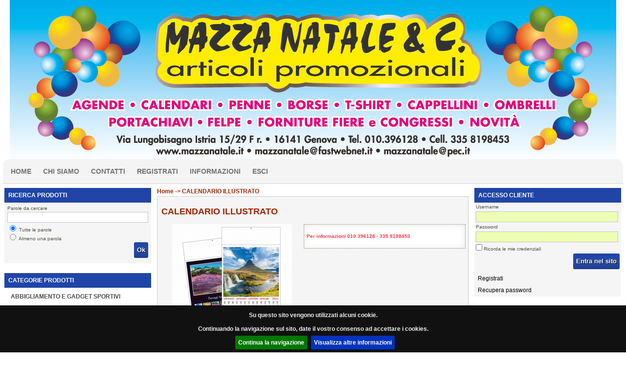

--- FILE ---
content_type: text/html; charset=utf-8
request_url: https://www.mazzanatale.it/product/c/86/d/CALENDARIO-ILLUSTRATO
body_size: 7741
content:
<!DOCTYPE HTML PUBLIC "-//W3C//DTD HTML 4.01 Transitional//EN" "http://www.w3.org/TR/html4/loose.dtd">
<html>
<head>
<script type='text/javascript' src='/jquery/jquery-1.11.0.min.js'></script>
<script type='text/javascript' src='/jquery/jquery-migrate-1.2.1.min.js'></script>
<script type='text/javascript' src='/assets/jquery-validation/jquery.validate.min.js'></script>
<script type='text/javascript' src='/jquery/plugins/italian_validators.js'></script>
<script type='text/javascript' src='/assets/jquery-validation/additional-methods.min.js'></script>
<script type='text/javascript' src='/jquery/plugins/jquery.alphanumeric.js'></script>
<meta name="google-site-verification" content="-i1TK4Y0734zGR_t5id2icuhXHiYggqtTkhtHNji_sw" />

<meta http-equiv="Content-Type" content="text/html; charset=utf-8">
<title>CALENDARIO ILLUSTRATO</title>
<link href="/css/jquery.cookiebar.css" rel="stylesheet" type="text/css">
<script type='text/javascript' src='/jquery/jquery.cookiebar.js'></script>
<script type='text/javascript'>
                    $(document).ready(function() {
                        $.cookieBar( { message:'Su questo sito vengono utilizzati alcuni cookie.<br>Continuando la navigazione sul sito, date il vostro consenso ad accettare i cookies.<br>',
                                   acceptText:'Continua la navigazione',
                                   policyButton:true,
                                   policyText:'Visualizza altre informazioni',
                                   policyURL: '/cookies',
                                   effect:'slide',
                                   autoEnable:false,
                                   fixed:true,
                                   bottom:true
                                   
                       });
                });
                </script>
<link href="/user/themes/full_screen_blu/theme_css/main.css" rel="stylesheet" type="text/css">
<!-- BeginHead STD_HEADER std_header_227 -->

<!-- EndHead STD_HEADER -->
<!-- BeginHead MENU menu_208 -->
<style>
                                #divMarche {   
                                        min-width:120px;       
                                        margin-top:12px;
                                        background-color: #f4f4f4;
                                        background-image: none;
                                        }
                                #divMarche .dropdown a { 
                                    padding:10px;
                                    display:block;
                                }                                        
                                </style>
<!-- EndHead MENU -->
<!-- BeginHead SEARCH ricerca -->

<script type="text/javascript">
</script>

<!-- EndHead SEARCH -->
<!-- BeginHead CATEGORIES_DEFAULT categories_default_212 -->
<script src='/jquery/plugins/jquery.cookie.js' type='text/javascript'></script>
				            <script src='/jquery/plugins/jquery.treeview.js' type='text/javascript'></script>
				            <script type='text/javascript'>
				                $(document).ready(function() {
				                	$('.catHidden').removeClass('catHidden');
				                    $('.categoriesTree').treeview({animated:'fast',persist:'active',collapsed: true,unique: false }) ;
				                    $('.categoriesTree span').attr('unselectable','on');
				                    $('.categoriesTree span').hover(function() { $(this).addClass('myhover')},function() { $(this).removeClass('myhover')}) ;
				                    $('.categoriesTree li > a').parent().hover(function() { $(this).addClass('myhover')},function() { $(this).removeClass('myhover')});
				            });
				            </script>
<!-- EndHead CATEGORIES_DEFAULT -->
<!-- BeginHead JSCHECK  -->
<style type="text/css">.js #noJS { display:none } #noJS { border:1px dotted #f00; width:100%; margin:0 0 2px 0; padding:10px 0px; font-size:13px; font-weight:normal; text-align:center; background-color:#FCFC00; color:#cd0000; } </style><script type="text/javascript">$('html').addClass('js');</script>
<!-- EndHead JSCHECK -->
<!-- BeginHead NAVBAR navbar_213 -->

<!-- EndHead NAVBAR -->
<!-- BeginHead PRODUCT_DEFAULT 1 -->

        <meta content="." name="keywords"/>
        <meta content="" name="description"/>
        <meta content="CALENDARIO ILLUSTRATO" property="og:title"/>
        <meta content="https://www.mazzanatale.it/product/c/86/d/CALENDARIO-ILLUSTRATO" property="og:url"/>
        <meta content="" property="og:description"/>
        <meta content="product" property="og:type"/>
        <meta content="https://www.mazzanatale.it/bigimage/86/0" property="og:image"/>
        
        <script src="https://cdn.scalapay.com/widget/v3/js/scalapay-widget.esm.js" type="module"></script>
        <script nomodule src="https://cdn.scalapay.com/widget/v3/js/scalapay-widget.js"></script>
        <link href="/assets/jqModal/jqModal.css" media="screen" rel="stylesheet" type="text/css"/>
        <link href="https://www.mazzanatale.it/product/c/86/d/CALENDARIO-ILLUSTRATO" rel="canonical"/>
        <style type="text/css">
            #stockYes {
                display: none
            }

            #stockNo {
                display: none
            }

            #stockPeriod {
                display: none
            }

            #stockNumberYes {
                display: none
            }

            #cmdNotify {
                display: none
            }

            .js #noJS {
                display: none
            }

            .button_social {
                padding: 5px;
                font-size: 20px !important;
                width: 90px;
                height: 20px;
                text-align: center;
                text-decoration: none;
                border-radius: 4px;
            }

            .button_social:hover {
                text-decoration: none !important;
            }

            .text_social {
                font-size: 13px !important;
                font-weight: bold;
                padding-left: 5px;
                font-family: Helvetica, Arial, sans-serif !important;
            }

            /* Add a hover effect if you want */
            .button_social:hover {
                opacity: 0.7;
            }

            /* Set a specific color for each brand */

            /* Facebook */
            .fa-facebook-f {
                background: #1877F2;
                color: white !important;
                border: 1px solid #1877F2;
            }

            .fa-link {
                background: white;
                color: black !important;
                border: 1px solid black;
            }

            .fa-twitter {
                background: #55ACEE;
                color: white !important;
                border: 1px solid #55ACEE;
            }
        </style>
        <link href="/assets/prettyphoto/css/prettyPhoto.css" rel="stylesheet" type="text/css"/>
        <style type="text/css">
            #imgGallery {
                float: left
            }

            #imgGallery img {
                border: 2px solid white;
            }

            .active img {
                border: 2px solid #333 !important;
            }
        </style>
        <script type="text/javascript">$("html").addClass("js");</script>
        <script src="/js/utils.js" type="text/javascript"></script>
        <script src="/assets/jqModal/jqModal.min.js" type="text/javascript"></script>
        <script src="/jquery/plugins/jquery.elevateZoom-2.5.6.min.js" type="text/javascript"></script>
        <!-- <script type="text/javascript" src="/jquery/plugins/jquery.prettyPhoto.js"></script> -->
        <script src="/assets/prettyphoto/js/jquery.prettyPhoto.js" type="text/javascript"></script>
        <script src="/jquery/plugins/jquery.selectboxes.js" type="text/javascript"></script>
        <script type="text/javascript">
            $(document).ready(function () {
                $("#img_01").elevateZoom({gallery: "imgGallery", cursor: "pointer", galleryActiveClass: "active"});
                $("a[rel^='prettyPhoto']").prettyPhoto({
                    overlay_gallery: false,
                    social_tools   : "",
                    deeplinking    : false,
                    animation_speed: 100
                });
                $(".changeimage").hover(function () {
                            $("#main-image").attr("src", "/image/86/" + $(this).data("image-id"));
                        },
                        function () {
                            $("#main-image").attr("src", "");
                        }
                );
                $("#notifyEmail").jqm({modal: true});

                $.validator.addMethod("checkVariant", function (value, element) {
                    return this.optional(element) || value <= quantity;
                }, "Enter a valid quantity");

            });

            var quantity = 1;
            var orderIfNotAvailable = 0;
            var stockType = 0;
            var initParameters = JSON.parse('{"availability":""}');

            function updatePrice(varPrice) {
                var basePrice = "&euro;&nbsp;0,00";

                if (varPrice == -1) {
                    $(".productPrice").html(basePrice);
                } else {
                    $(".productPrice").html(varPrice);
                }

            }

            function updateStock(np, code) {
                quantity = parseInt(np);
                $("#fVariantCode").val(code);
                var askedNotify = isNotifyRequested("86", code);
                switch (stockType) {
                    case 0:
                        break;
                    case 1:
                        switch (quantity) {
                            case 0 :
                                if (initParameters["availability"] != "") {
                                    $("#stockYes").hide();
                                    $("#stockNo").hide();
                                    $("#stockPeriod").html(initParameters["availability"]).show();
                                } else {
                                    $("#stockYes").hide();
                                    $("#stockNo").show();
                                    $("#stockPeriod").hide();
                                    if (!askedNotify) {
                                        $("#cmdNotify").show();
                                    } else {
                                        $("#cmdNotify").hide();
                                    }
                                }
                                if (orderIfNotAvailable == 0) {
                                    $("#cmdAddToCart").hide();
                                } else {
                                    $("#cmdAddToCart").show();
                                }
                                break;

                            default:
                                $("#cmdAddToCart").show();
                                $("#stockYes").show();
                                $("#stockNo").hide();
                                $("#cmdNotify").hide();
                                $("#stockPeriod").hide();
                                break;
                        }
                        break;
                    case 2:
                        switch (quantity) {
                            case 0:
                                if (initParameters["availability"] != "") {
                                    $("#stockNumberYes").hide();
                                    $("#stockNo").hide();
                                    $("#stockPeriod").html(initParameters["availability"]).show();
                                } else {
                                    $("#stockNumberYes").hide();
                                    $("#stockNo").show();
                                    $("#stockPeriod").hide();
                                }
                                if (!askedNotify) {
                                    $("#cmdNotify").show();
                                } else {
                                    $("#cmdNotify").hide();
                                }
                                if (orderIfNotAvailable == 0) {
                                    $("#cmdAddToCart").hide();
                                } else {
                                    $("#cmdAddToCart").show();
                                }
                                break;

                            default:
                                $("#cmdAddToCart").show();
                                $("#stockNo").hide();
                                $("#stockNumberYes").show();
                                $("#stockQuantity").html(np);
                                $("#cmdNotify").hide();
                                $("#stockPeriod").hide();
                                break;
                        }
                        break;
                }
            }

            var requestedNotifies = [];

            function isNotifyRequested(code, vcode) {
                for (var idx = 0; idx < requestedNotifies.length; idx++) {
                    if (requestedNotifies[idx].code == code && requestedNotifies[idx].variant == vcode) {
                        return true;
                    }
                }
                return false;
            }

            function addNotifyRequest(code, vcode) {
                requestedNotifies.push({"code": code, "variant": vcode});
            }

            $(document).ready(function () {
                updateStock(0, "");
            });


            

            

            

            

            function copyURLToClipboard() {
                var content = "https://www.mazzanatale.it/product/c/86/d/CALENDARIO-ILLUSTRATO";

                navigator.clipboard.writeText(content)
                        .then(() => {
                            console.log("Text copied to clipboard...");
                            $("#testo_copia_link").html("Copiato!");
                        })
                        .catch(err => {
                            console.log("Something went wrong", err);
                        });

            }
        </script>
    
<script type="text/javascript">
</script>

<!-- EndHead PRODUCT_DEFAULT -->
<!-- BeginHead CART cart_206 -->

<!-- EndHead CART -->
<!-- BeginHead LOGIN login_207 -->

<script type="text/javascript">
	$(document).ready(function() {
		 $('#frmLogin').validate({
			 errorLabelContainer:'#errContainer_frmLogin',onkeyup:false, 
			 errorClass:'glbFormFieldError',
			 event:'submit',
			 focusInvalid:'true',
			 debug:false, 
			 wrapper:'li', 
			 rules: { 
				fld_username: {required:true }
			 },
			 messages: { 
				fld_username: { required: "Username obbligatorio"}
			 }
		 })
	});</script>

<!-- EndHead LOGIN -->
<!-- BeginHead MENU menu_218 -->
<style>
                                #divMarche {   
                                        min-width:120px;       
                                        margin-top:12px;
                                        background-color: #f4f4f4;
                                        background-image: none;
                                        }
                                #divMarche .dropdown a { 
                                    padding:10px;
                                    display:block;
                                }                                        
                                </style>
<!-- EndHead MENU -->
<!-- BeginHead STD_FOOTER std_footer_221 -->

<!-- EndHead STD_FOOTER -->
<!-- BeginHead HTMLBLOCK htmlblock_230 -->

<!-- EndHead HTMLBLOCK -->



</head>
<body>
<div id="mainBody">
<div>
<div><!-- BeginBody STD_HEADER std_header_227 -->
<table width='100%' border='0' cellpadding='0' cellspacing='0' class='shopHeader'><tr><td align='center' class='shopHeaderImage'><img src='/user/pages/images/Mazza per sito.jpg'></td></tr></table>
<!-- EndBody STD_HEADER -->
<!-- BeginBody MENU menu_208 -->
<div class='horizontalMenu' id='menu_208_inner'><ul><li id='menu_208_inner_1'><span><a  href='/home'>Home</a></span></li><li id='menu_208_inner_2'><span><a  href='/cms/lc/2/d/Mazza-Natale-Chi-siamo'>Chi siamo</a></span></li><li id='menu_208_inner_3'><span><a  href='/cms/lc/3/d/Mazza-Natale-Contatti'>Contatti</a></span></li><li id='menu_208_inner_4'><span><a  href='/register'>Registrati</a></span></li><li id='menu_208_inner_5'><span><a  href='/request_info'>Informazioni</a></span></li><li id='menu_208_inner_6'><span><a  href='/logout'>Esci</a></span></li></ul></div><div style='clear:both'></div>
<!-- EndBody MENU -->
</div>
</div>
<table width="100%">
<tr>
<td valign="top"><div id="leftBlock"><!-- BeginBody SEARCH ricerca -->
<div class="wrapBox mod_search" id="ricerca">
 <div class="title">Ricerca prodotti</div>
 <div class="body"> 
        <div style="padding:4px">
            <form id="frmSearch" method="post" action="/modules/blocks/search/action_search.php"><input type="hidden" name="lFrmValidator" value="YToxOntzOjc6ImZsZF9rZXkiO2E6Mjp7aTowO2E6Mzp7aTowO3M6NzoiX0ZJTFRFUiI7aToxO3M6MDoiIjtpOjI7czo0OiJ0ZXh0Ijt9aToxO2E6Mzp7aTowO3M6OToiX1RSVU5DQVRFIjtpOjE7czowOiIiO2k6MjtzOjI6IjQwIjt9fX0=:NGYxOTIxZGZjMzUxNWUxMTUwYzQyMDE3Y2UwMWYzOTI="><input type="hidden" name="lFrmUrl" value="czo2NzoiaHR0cHM6Ly93d3cubWF6emFuYXRhbGUuaXQvcHJvZHVjdC5waHA/Yz04NiZkPUNBTEVOREFSSU8tSUxMVVNUUkFUTyI7:NDQ3MzE2NzFhYTkwMTY4MjRiNzJiODFlYTU2NzY2M2U="><input type="hidden" name="lFrmName" value="czozODoiZnJtVmFsaWRhdG9yRGF0YV9mcm1TZWFyY2hfcHJvZHVjdC5waHAiOw==:ZDZlOTY0YjliNmNkMmJmMjQyM2EyZjdmMjkxZjBkMzg="><input type="hidden" name="lFrmId" value="czo5OiJmcm1TZWFyY2giOw==:N2Y2YzgzZDNhMDIyZGM0MzAxYzc1OWEwYmVjMTQ5ZTc="><input type="hidden" name="lFrmVars" value="YToxOntzOjM6InVybCI7czoxMjoiL3Byb2R1Y3QucGhwIjt9:YWVkOGJmMjY2YmU4NTQxYWYzZTQyZDA1OTZkNGNmZmQ=">
                <table border="0" width="100%" class="tblSearch">
                    <tr class="tblSearchRowLabel">
                        <td>Parole da cercare</td>
                    </tr>
                    <tr class="tblSearchRowKey">
                        <td><input type="text" name="fld_key"  value=""  id="fld_key"  style="width:100%"  class="formField"  maxlength="40" ></td>
                    </tr>
                    <tr class="tblSearchRowOptions">
                        <td>
                            <input type="radio" name="ckTipo" checked="checked" value="and">
                            Tutte le parole<br>
                            <input type="radio" name="ckTipo"  value="or">
                            Almeno una parola</td>
                    </tr>
                    <tr class="tblSearchRowCommands">
                        <td align="right"><button name='btn_0_ok' type='submit' id='btn_0_ok' class='button button_ok'><span>Ok</span></button></td>
                    </tr>
                </table>
            </form>
        </div>
    </div>
</div>
<!-- EndBody SEARCH -->
<!-- BeginBody CATEGORIES_DEFAULT categories_default_212 -->
<div class="wrapBox mod_categories_default" id="categories_default_212">
 <div class="title">Categorie prodotti</div>
 <div class="body"> <ul class='catHidden categoriesTree'><li ><span><a href='/catalog/c/23/d/Abbigliamento-e-gadget-sportivi'>Abbigliamento e gadget sportivi</a></span></li><li ><span><a href='/catalog/c/26/d/Accendini'>Accendini</a></span></li><li ><span><a href='/catalog/c/40/d/ADIDAS'>ADIDAS</a></span></li><li ><span><a href='/catalog/c/6/d/Agende'>Agende</a></span></li><li ><span><a href='/catalog/c/39/d/AKAKURO'>AKAKURO</a></span></li><li ><span><a href='/catalog/c/35/d/BALENCIAGA'>BALENCIAGA</a></span></li><li ><span><a href='/catalog/c/36/d/BELFE'>BELFE</a></span></li><li ><span><a href='/catalog/c/5/d/Borse-e-Cartelle-congresso'>Borse e Cartelle congresso</a></span></li><li ><span><a href='/catalog/c/42/d/BY-KRIZIA'>BY KRIZIA</a></span></li><li ><span><a href='/catalog/c/43/d/CACHAREL'>CACHAREL</a></span></li><li ><span><a href='/catalog/c/10/d/Calcolatrici'>Calcolatrici</a></span></li><li class='selected cur_cat'><span><a href='/catalog/c/7/d/Calendari'>Calendari</a></span></li><li ><span><a href='/catalog/c/3/d/Cappellini'>Cappellini</a></span></li><li ><span><a href='/catalog/c/44/d/CERRUTI-1881'>CERRUTI 1881</a></span></li><li ><span><a href='/catalog/c/31/d/Chiavette-Usb'>Chiavette Usb</a></span></li><li ><span><a href='/catalog/c/16/d/Coltellini-Set-Torce'>Coltellini - Set - Torce</a></span></li><li ><span><a href='/catalog/c/47/d/COPPE-TARGHE-e-MEDAGLIE'>COPPE, TARGHE e MEDAGLIE</a></span></li><li ><span><a href='/catalog/c/48/d/DUCATI-CORSE'>DUCATI CORSE</a></span></li><li ><span><a href='/catalog/c/41/d/GADGET-ECO-COMPATIBILI'>GADGET ECO COMPATIBILI</a></span></li><li ><span><a href='/catalog/c/33/d/Gadget-High-Tech'>Gadget High Tech</a></span></li><li ><span><a href='/catalog/c/37/d/GATTINONI'>GATTINONI</a></span></li><li ><span><a href='/catalog/c/29/d/Giubbini-K-Way-Gilet'>Giubbini - K Way - Gilet</a></span></li><li ><span><a href='/catalog/c/34/d/ICEBERG'>ICEBERG</a></span></li><li ><span><a href='/catalog/c/4/d/Marsupi-Zainetti-Sacche'>Marsupi - Zainetti - Sacche</a></span></li><li ><span><a href='/catalog/c/45/d/NINA-RICCI'>NINA RICCI</a></span></li><li ><span><a href='/catalog/c/27/d/Nuovi-Gadget'>Nuovi Gadget</a></span></li><li ><span><a href='/catalog/c/17/d/Oggetti-da-scrivania'>Oggetti da scrivania</a></span></li><li ><span><a href='/catalog/c/25/d/OGGETTI-IN-CRISTALLO'>OGGETTI IN CRISTALLO</a></span></li><li ><span><a href='/catalog/c/24/d/OGGETTI-IN-VETRO-VENEZIANO'>OGGETTI IN VETRO VENEZIANO</a></span></li><li ><span><a href='/catalog/c/9/d/Ombrelli'>Ombrelli</a></span></li><li ><span><a href='/catalog/c/22/d/Orologi-da-muro'>Orologi da muro</a></span></li><li ><span><a href='/catalog/c/11/d/Orologi-da-polso'>Orologi da polso</a></span></li><li ><span><a href='/catalog/c/20/d/Penne-in-metallo-e-legno'>Penne in metallo e legno</a></span></li><li ><span><a href='/catalog/c/13/d/Penne-in-plastica'>Penne in plastica</a></span></li><li ><span><a href='/catalog/c/28/d/Porta-computer'>Porta computer</a></span></li><li ><span><a href='/catalog/c/12/d/Portachiavi'>Portachiavi</a></span></li><li ><span><a href='/catalog/c/15/d/Portadocumenti'>Portadocumenti</a></span></li><li ><span><a href='/catalog/c/14/d/Portafoglietti'>Portafoglietti</a></span></li><li ><span><a href='/catalog/c/38/d/RENATO-BALESTRA'>RENATO BALESTRA</a></span></li><li ><span><a href='/catalog/c/18/d/Rubriche-telefoniche'>Rubriche telefoniche</a></span></li><li ><span><a href='/catalog/c/8/d/Shopper'>Shopper</a></span></li><li ><span><a href='/catalog/c/21/d/Spille-e-Distintivi'>Spille e Distintivi</a></span></li><li ><span><a href='/catalog/c/30/d/Sveglie-da-tavolo'>Sveglie da tavolo</a></span></li><li ><span><a href='/catalog/c/19/d/T-Shirt-Polo-Felpe-Pile'>T-Shirt - Polo - Felpe - Pile</a></span></li><li ><span><a href='/catalog/c/32/d/Tappetini-mouse'>Tappetini mouse</a></span></li><li ><span><a href='/catalog/c/46/d/UNGARO'>UNGARO</a></span></li><li ><span><a href='/catalog/c/49/d/VERSUS-VERSACE'>VERSUS VERSACE</a></span></li></ul></div>
</div>
<!-- EndBody CATEGORIES_DEFAULT -->
</div></td>
<td width="100%" valign="top"><div id="midBlock"><!-- BeginBody JSCHECK  -->
<div id="noJS">ATTENZIONE: Javascript deve essere attivo per il corretto funzionamento del sito</div>
<!-- EndBody JSCHECK -->
<!-- BeginBody NAVBAR navbar_213 -->
<div class='navigationBar'><a href='/'>Home</a> -> CALENDARIO ILLUSTRATO</div>
<!-- EndBody NAVBAR -->
<!-- BeginBody PRODUCT_DEFAULT 1 -->

        <div class="productContainer">
            <table border="0" cellpadding="0" cellspacing="0" width="100%">
                <tr>
                    <td align="left" colspan="2" valign="top">
                        <h1 class="productBodyTitle">CALENDARIO ILLUSTRATO</h1>
                    </td>
                </tr>
                <tr>
                    <td align="center" valign="top" width="47%"><div style='height:312px; width:257px'><img id='img_01' class='elevatezoom-gallery' src='/catalogo/normal_86-0-6284a12e.jpg' data-zoom-image='/catalogo/zoom_86-0-6284a12e.jpg'></div>
                        
                        
                    </td>
                    <td valign="top" width="53%">
                        <form action="/addtocart.php" id="frmOrder" method="post" name="frmOrder"><input type="hidden" name="lFrmValidator" value="czowOiIiOw==:NzVlNzgyODRiYjNkZDkwNmFhY2ZkNjcxYWI5Y2YxY2M="><input type="hidden" name="lFrmUrl" value="czo2NzoiaHR0cHM6Ly93d3cubWF6emFuYXRhbGUuaXQvcHJvZHVjdC5waHA/Yz04NiZkPUNBTEVOREFSSU8tSUxMVVNUUkFUTyI7:NDQ3MzE2NzFhYTkwMTY4MjRiNzJiODFlYTU2NzY2M2U="><input type="hidden" name="lFrmName" value="czozNzoiZnJtVmFsaWRhdG9yRGF0YV9mcm1PcmRlcl9wcm9kdWN0LnBocCI7:NDg0NDliMDE4ZjUzNjQ3ZDI5ZDM4ZDg2NWNmOGZiODc="><input type="hidden" name="lFrmId" value="czo4OiJmcm1PcmRlciI7:ZDRjYTJmMWEyMjFmYzU4MWZlYTMwY2UyOGU1YjZiOTQ=">
                            <input name="fArtCode" type="hidden" value="86">
                            <input id="fVariantCode" name="fVariantCode" type="hidden" value="">
                            <input id="fFoodVariants" name="fFoodVariants" type="hidden" value="">
                            <div class="productContainerDetails">
                                <div class="productOrder">
                                    <div class="productAdd">
                                        <table border="0" width="100%">
                                            
                                            
                                            
                                            
                                            <tr>
                                                <td class="productInfoText" colspan="2" height="30" nowrap>Per informazioni 010 396128 - 335 8198453 </td>
                                            </tr>
                                            
                                            
                                            
                                        </table>
                                        
                                        
                                        
                                        
                                        
                                        <div style="clear:both"></div>
                                    </div>
                                </div>
                            </div>

                            
                        </form>
                    </td>
                </tr>
                <tr>
                    <td colspan="2">
                        <div class="productBodyContainer">
                            <div class="productBodyText">
                                
                            </div>
                        </div>
                    </td>
                </tr>
            </table>
        </div>
        
        
    
<!-- EndBody PRODUCT_DEFAULT -->
</div></td>
<td valign="top"><div id="rightBlock"><!-- BeginBody CART cart_206 -->

<!-- EndBody CART -->
<!-- BeginBody LOGIN login_207 -->
<div class="wrapBox mod_login" id="login_207">
 <div class="title">Accesso cliente</div>
 <div class="body"> 
        <ul class="formErrorsContainer" style="display:none" id="errContainer_frmLogin"><li style="display:none"></li></ul><form id="frmLogin" method="post" action="/login"><input type="hidden" name="lFrmValidator" value="[base64]:YTNmNzVlNjg1NWVlMDVkOGE5Y2I3MTY2Mjc1OTlkMzU="><input type="hidden" name="lFrmUrl" value="czo2NzoiaHR0cHM6Ly93d3cubWF6emFuYXRhbGUuaXQvcHJvZHVjdC5waHA/Yz04NiZkPUNBTEVOREFSSU8tSUxMVVNUUkFUTyI7:NDQ3MzE2NzFhYTkwMTY4MjRiNzJiODFlYTU2NzY2M2U="><input type="hidden" name="lFrmName" value="czozNzoiZnJtVmFsaWRhdG9yRGF0YV9mcm1Mb2dpbl9wcm9kdWN0LnBocCI7:OWJlNmJkODA3MTFiOGM4OGM3NTI0NDNlYzZlNjZiYjg="><input type="hidden" name="lFrmId" value="czo4OiJmcm1Mb2dpbiI7:ZmE0YTdhYTg3ZDZkMzExZGU1NWY2ZWE2MGFlOWI0Mjg="><input type="hidden" name="lFrmVars" value="YToxOntzOjM6InVybCI7czo0MToiL3Byb2R1Y3QucGhwP2M9ODYmZD1DQUxFTkRBUklPLUlMTFVTVFJBVE8iO30=:NmEwZDZkMGRlNDY3OGJiY2YyN2FmODAwZTRmYWJkNzg=">
            <table width="100%" border="0">
                <tr>
                    <td>Username</td>
                </tr>
                <tr>
                    <td><input type="text" name="fld_username"  value=""  id="fld_username"  style="width:99%"  class="formField formFieldRequired"  maxlength="64" ></td>
                </tr>
                <tr>
                    <td>Password</td>
                </tr>
                <tr>
                    <td><input type="password" name="fld_password"  value=""  id="fld_password"  style="width:99%"  class="formField formFieldRequired"  maxlength="64" ></td>
                </tr>
                <tr>
                    <td align="left"><input type="checkbox" name="fRemember" value="1"  id="fRemember"  class="formField formFieldRequired" > Ricorda le mie credenziali</td>
                </tr>
                <tr>
                    <td align="right"><button name='btn_1_entersite' type='submit' id='btn_1_entersite' class='button button_entersite'><span>Entra nel sito</span></button></td>
                </tr>
                <tr>
                    <td><a class="moduleLink loginBlockRegister" href="/register">Registrati</a></td>
                </tr>
                <tr>
                    <td><a class="moduleLink loginBlockSendpassword" href="/reset_password">Recupera password</a></td>
                </tr>
            </table>
        </form>
        
    </div>
</div>
<!-- EndBody LOGIN -->
<!-- BeginBody MENU menu_218 -->
<div class="wrapBox mod_menu" id="menu_218">
 <div class="title">Siti consigliati</div>
 <div class="body"> <div class='verticalMenu' id='menu_218_inner'><ul><li id='menu_218_inner_1'><span><a target='_blank' rel='nofollow' href='http://mazzanatale.catalogoabbigliamento.com/indexp.php'>Catalogo Abbigliamento</a></span></li><li id='menu_218_inner_2'><span><a target='_blank' rel='nofollow' href='https://www.libertycommerce.it/'>LibertyCommerce.it</a></span></li></ul></div><div style='clear:both'></div></div>
</div>
<!-- EndBody MENU -->
</div></td>
</tr>
</table>
<div><!-- BeginBody STD_FOOTER std_footer_221 -->
<div class='shopFooter'><div style="width:100%; color:#222; background-color:#cecece; text-align:center; font-weight:bold; padding:20px 0">2020 - Mazza Natale &amp; C. S.n.c. - P.IVA 00445540107 - mazzanatale@fastwebnet.it</div></div>
<!-- EndBody STD_FOOTER -->
<!-- BeginBody HTMLBLOCK htmlblock_230 -->
<div style="text-align: center; padding:4px">Mazza Natale & C. S.n.c. - P.IVA 00445540107  - mazzanatale@fastwebnet.it - <a href="/cookies">Cookies</a></div>
<!-- EndBody HTMLBLOCK -->
</div>
</div>
</body>
</html>

--- FILE ---
content_type: text/css
request_url: https://www.mazzanatale.it/user/themes/full_screen_blu/theme_css/main.css
body_size: 31933
content:
body { background-color:#ffffff; color:#362b2b; margin:0; background-image: url('/user/themes/full_screen_blu/theme_images/px.gif'); background-repeat: repeat}
body, td { font-family: verdana,helvetica,sans-serif; font-size:12px;  color:#362b2b }
textarea, input, select { font-family: Verdana, Tahoma, Arial, Helvetica, sans-serif; font-size:10px }

textarea {
	-webkit-box-sizing: border-box; /* Safari/Chrome, other WebKit */
	-moz-box-sizing: border-box; /* Firefox, other Gecko */
	box-sizing: border-box; /* Opera/IE 8+ */
}

input {
	-webkit-box-sizing: border-box; /* Safari/Chrome, other WebKit */
	-moz-box-sizing: border-box; /* Firefox, other Gecko */
	box-sizing: border-box; /* Opera/IE 8+ */
}

h1 {font-size: 2.4em}
h2 {font-size: 1.8em}
h3 {font-size: 1.4em}
h4 {font-size: 1.2em}
h5 {font-size: 1em}
h6 {font-size: 0.85em}
html { overflow-y: scroll;}
form { margin:0; padding:0}
img { border:0 }

a:link { color:#bd0a2e; text-decoration:none }
a:visited { color:#bd0a2e; text-decoration:none; }
a:hover { color:#bebfcb; text-decoration:underline }
a:active { color:#ffffff; text-decoration:underline }


.wrapText {
    white-space: pre-wrap; /* css-3 */
    white-space: -moz-pre-wrap; /* Mozilla, since 1999 */
    white-space: -pre-wrap; /* Opera 4-6 */
    white-space: -o-pre-wrap; /* Opera 7 */
    word-wrap: break-word; /* Internet Explorer 5.5+ */
}

#mainBody {
	width:99%;
	margin:auto;
	background-color:#ffffff;
	background-image: url('/user/themes/full_screen_blu/theme_images/px.gif');
	background-repeat: no-repeat;
}

.mainBodyEditor {
	background-color:#ffffff;
	background-image: url('/user/themes/full_screen_blu/theme_images/px.gif');
	background-repeat: no-repeat;
}

.bodycolors {
	background-color:#ffffff;
	background-image: url('/user/themes/full_screen_blu/theme_images/px.gif');
	background-repeat: no-repeat;
}

.bgHigh {
	background-image: url('/user/themes/full_screen_blu/theme_images/px.gif') ;
	background-color: #f5f5f5 ;
	background-repeat: no-repeat;
}

.bgLow {
	background-image: url('/user/themes/full_screen_blu/theme_images/px.gif') ;
	background-color: #f5f5f5 ;
	background-repeat: no-repeat;
}

#midBlock { margin:5px 8px 2px 8px }
#leftBlock { margin:5px 0px 2px 0px; width:300px}
#leftBlock table { margin:0 ;padding:0 }
#leftBlock table td { margin:0 ; padding:0 }
#rightBlock { margin:5px 0px 2px 0px; width:300px}

/* Classi generiche */
.textRight { text-align:right }
.textCenter { text-align:center }
.textLeft { text-align:left}

/* Forms */
input.formField {
	margin:0;
	padding:4px;
	font-size:11px;
	background-image: url('/user/themes/full_screen_blu/theme_images/px.gif') ;
	background-color: #ffffff ;
	background-repeat: no-repeat;
	border-width: 1px;
	border-color: #c4c4c4;
	border-style: solid;
}

input.formFieldRequired {
	margin:0;
	padding:4px;
	font-size:11px;
	background-image: url('/user/themes/full_screen_blu/theme_images/px.gif') ;
	background-color: #edffb3 ;
	background-repeat: no-repeat;
	border-width: 1px;
	border-color: #c4c4c4;
	border-style: solid;
}

select.formField {
    margin:0;
    font-size:11px;
    background-image: url('/user/themes/full_screen_blu/theme_images/px.gif') ;
    background-color: #ffffff ;
    background-repeat: no-repeat;
    border-width: 1px;
    border-color: #c4c4c4;
    border-style: solid;
}

select.formField option {
    padding:4px;
}

select.formFieldRequired option {
    padding:4px;
}

label.formFieldError {
	display:block;
	margin:4px 0 4px 4px;
	padding-bottom:2px;
	padding-left:18px;
	background:url(/user/themes/full_screen_blu/theme_images/icons/ico_error.png);
	background-repeat:no-repeat;
	font-size:10px;
	color:#f10938;
	font-weight:bold;
}

input.formFieldError {
	background-image: url('/user/themes/full_screen_blu/theme_images/px.gif') ;
	background-color: #f0ff0a ;
	background-repeat: no-repeat;
	border-width: 1px;
	border-color: #ff512e;
	border-style: solid;
}

input.glbFormFieldError {
	background-image: url('/user/themes/full_screen_blu/theme_images/px.gif') ;
	background-color: #f0ff0a ;
	background-repeat: no-repeat;
	border-width: 1px;
	border-color: #ff512e;
	border-style: solid;
}

/* Errori dopo il submit */
.formErrorsContainer {
	border-width: 1px;
	border-color: #524a1e;
	border-style: solid;
	background-image: url('/user/themes/full_screen_blu/theme_images/px.gif') ;
	background-color: #f00013 ;
	background-repeat: no-repeat;
	margin:0px;
	padding:3px
}

.formErrorsContainer li {
	padding:0;
	list-style:none;
	color: #ffffff;
	font-size:12px;
	font-weight:normal;
	margin: 0;
	text-align:center
}

/* Menu orizzontale <div class='horizontalMenu'><ul><li><a href='#'>xxx</a></li>*/
.horizontalMenu {
	background-color:transparent;
	background-image: url('/user/themes/full_screen_blu/theme_images//bg_menu.png') ;
	background-repeat: repeat-x;
	border-width: 1px;
	border-color: #ffffff;
	border-style: none;
	padding:0;
	height: 51px;
}

.horizontalMenu ul {
	margin:0; padding:0 ;
}

.horizontalMenu ul li {
	padding: 15px 5px 15px 5px;
	background-image: url('/user/themes/full_screen_blu/theme_images/px.gif');
	background-repeat: no-repeat;
	display:block ;
	float:left ;
	font-weight:bold;
	font-family: verdana,helvetica,sans-serif;
	font-size: 14px;
}

.horizontalMenu ul li span {
	margin:5px 8px 0 6px;
	padding-left:10px;
	background-image: url('/user/themes/full_screen_blu/theme_images/menu//MenuSeparator.png');
	background-repeat: no-repeat;
}

.horizontalMenu ul li span a {
	text-decoration:none;
	margin: 0;
	padding: 0;
	color:#737373;
	font-weight:bold;
}

.horizontalMenu ul li span a:hover {
	color:#363636;
	font-weight:bold;
	text-decoration:underline;
}
/* Menu verticale <div class='verticalMenu'><ul><li><a href='#'>xxx</a></li>*/

.verticalMenu {
}

.verticalMenu .menuText {
	background-color:#ffffff;
}

.verticalMenu ul { margin:0 ; padding:0; list-style:none; list-style-image:none }

.verticalMenu ul li {
	display:block;
	color: #4d5044;
	background-color:#ffffff;
	background-image: url('/user/themes/full_screen_blu/theme_images/menu//icon_categorie.png');
	background-repeat: no-repeat;
	background-position:0 6px
}

.verticalMenu ul li a {
	display:block ;
	text-decoration:none;
	background-color:#ffffff;
	color: #4d5044;
	font-weight:bold;
	font-family: verdana,helvetica,sans-serif;
	font-size: 12px;
	background-image: url('/user/themes/full_screen_blu/theme_images/menu//icon_categorie.png');
	background-repeat: no-repeat;
	background-position:0 6px;
	padding-left:12px;
	padding-top:4px;
	padding-bottom:4px;
}

.verticalMenu ul li a:hover {
	font-weight:bold;
	font-family: verdana,helvetica,sans-serif;
	font-size: 12px;
	color: #524a1e;
	background-color:[vertical_menu_item_background_selected_color];
	background-repeat: no-repeat;
	background-position:0 6px
}

/* Tabelle generiche */
.gTable { border-collapse:collapse; margin-left:auto; margin-right:auto; }
.gTable th { background-color:#3975AB; color:#fff; font-size:11px; font-weight:bold; text-align:center; border: 1px solid #999 }
.gTable td { padding:3px 5px 3px 5px;  }
.gTable .header {
	border-width: 1px;
	border-color: #2045a7;
	border-style: solid;
	background-image: url('/user/themes/full_screen_blu/theme_images/px.gif') ;
	background-color: #2045a7 ;
	background-repeat: repeat-x;
	color: #ffffff;
	font-size:12px;
	font-weight:bold;
	text-align:center;
	padding: 3px 5px
}

.gTable .title {
	border-width: 1px;
	border-color: #2045a7;
	border-style: solid;
	background-image: url('/user/themes/full_screen_blu/theme_images/px.gif') ;
	background-color: #2045a7 ;
	background-repeat: no-repeat;
	color: #000000;
	font-size:12px;
	font-weight:bold;
	text-align:center;
}

.gTable .low {
	border-width: 1px;
	border-color: #524a1e;
	border-style: solid;
	background-image: url('/user/themes/full_screen_blu/theme_images/px.gif') ;
	background-color: #f5f5f5 ;
	background-repeat: no-repeat;
	color: #4d5044;
	font-size:12px;
	font-weight:normal;
}

.gTable .lowBold {
	border-width: 1px;
	border-color: #524a1e;
	border-style: solid;
	background-image: url('/user/themes/full_screen_blu/theme_images/px.gif') ;
	background-color: #f5f5f5 ;
	background-repeat: no-repeat;
	color: #4d5044;
	font-size:12px;
	font-weight:bold;
}

.gTable .high {
	border-width: 1px;
	border-color: #524a1e;
	border-style: solid;
	background-image: url('/user/themes/full_screen_blu/theme_images/px.gif') ;
	background-color: #f5f5f5 ;
	background-repeat: no-repeat;
	color: #4d5044;
	font-size:11px;
	font-weight:normal;
}

.gTable .highBold {
	border-width: 1px;
	border-color: #524a1e;
	border-style: solid;
	background-image: url('/user/themes/full_screen_blu/theme_images/px.gif') ;
	background-color: #f5f5f5 ;
	background-repeat: no-repeat;
	color: #4d5044;
	font-size:11px;
	font-weight:bold;
}

.gTable .warning {
	border-width: 1px;
	border-color: #524a1e;
	border-style: dotted;
	background-image: url('/user/themes/full_screen_blu/theme_images/px.gif') ;
	background-color: #dadcd6 ;
	background-repeat: no-repeat;
	color: #4d5044;
	font-size:12px;
	font-weight:normal;
	text-align:center ;
}

.gTable .warningHeader {
	border-width: 1px;
	border-color: #524a1e;
	border-style: solid;
	background-image: url('/user/themes/full_screen_blu/theme_images/px.gif') ;
	background-color: #d2220a ;
	background-repeat: no-repeat;
	color: #ffffff;
	font-size:12px;
	font-weight:bold;
	text-align:center ;
}

.gTable .commands {
	border-width: 3px;
	border-color: #ffffff;
	border-style: none;
	background-image: url('/user/themes/full_screen_blu/theme_images/px.gif') ;
	background-color: #ffffff ;
	background-repeat: no-repeat;
	text-align:center;
}

.gTable .error {
	border-width: 1px;
	border-color: #ffffff;
	border-style: none;
	background-image: url('/user/themes/full_screen_blu/theme_images/px.gif') ;
	background-color: #c81431 ;
	background-repeat: no-repeat;
	color: #ffffff;
	font-size:15px;
	font-weight:bold;
	text-align:center ;
}

.gTable .errorHeader {
	border-width: 1px;
	border-color: #ffffff;
	border-style: none;
	background-image: url('/user/themes/full_screen_blu/theme_images/px.gif') ;
	background-color: #c81431 ;
	background-repeat: no-repeat;
	color: #ffffff;
	font-size:15px;
	font-weight:normal;
	text-align:center ;
}

.gTable a, .gTable a:link, .gTable a:hover, .gTable a:active { color: #4d5044;}

/* Classi tabelle.
   Ogni tabella del sito ha classe gTable e una delle classi qui sotto.
   In questo modo e' possibile modificare le singole tabelle

   Esempio: Il form di registrazione sara' class="gTable tblUserRegistration"
*/

.tblCartSummary {  border-collapse:collapse }

.tblCartSummary .low {
	border-width: 1px;
	border-color: #524a1e;
	border-style: solid;
	background-image: url('/user/themes/full_screen_blu/theme_images/px.gif') ;
	background-color: #f5f5f5 ;
	background-repeat: no-repeat;
	color: #000000;
	font-size:12px;
	font-weight:bold;
}

.tblCartSummary .high {
	border-width: 1px;
	border-color: #524a1e;
	border-style: solid;
	background-image: url('/user/themes/full_screen_blu/theme_images/px.gif') ;
	background-color: #dcdcda ;
	background-repeat: no-repeat;
	color: #000000;
	font-size:12px;
	font-weight:normal;
}


.tblCart {  border-collapse:collapse }
.tblCart td { border:1px solid #999 }

.tblCart .header {
	border-width: 1px;
	border-color: #2045a7;
	border-style: solid;
	background-image: url('/user/themes/full_screen_blu/theme_images/px.gif') ;
	background-color: #2045a7 ;
	background-repeat: repeat-x;
	color: #ffffff;
	font-size:12px;
	font-weight:normal;
	text-align:center;
	padding: 3px 5px
}

.tblCart .body {
	border-width: 1px;
	border-color: #524a1e;
	border-style: solid;
	background-image: url('/user/themes/full_screen_blu/theme_images/px.gif') ;
	background-color: #f5f5f5 ;
	background-repeat: no-repeat;
	color: #000000;
	font-size:12px;
	font-weight:normal;
	text-align:center;
	padding: 3px 5px
}

.tblCartLogin {}
.tblEnterDiscount {}
.tblUsingDiscount {}
.tblInvoiceAddress {}
.tblShipAddress {}
.tblChooseShipAndPayment {}
.tblFinalSummary {}
.tblMessageToSeller {}
.tblModifyInvoiceAddress {}
.tblModifyShipAddress {}
.tblOrderSent {}
.tblPaymentInfo {}
.tblSendPassword {}
.tblPasswordSent {}
.tblUserRegistration {}
.tblUserRegistrationComplete {}

/*stile accordion vetrina*/
.vetrina {height:120px;	margin-top:2px}
.vetrina ul{ list-style: none;  margin: 0;  padding: 0;}
.vetrina ul li {background-image:url(/user/themes/full_screen_blu/theme_images/bg_accordion.jpg); float: left; padding: 6px; display: block; margin-right: 10px; display: block;overflow: hidden; width: 75px; height:75px; text-decoration:none}
#blk1 { width: 221px;}
.vetrina ul li img {position: absolute; border: 1px solid #000080; height:70px; width:70px;}
.vetrina ul li p { margin: 0; padding: 0; width: 120px; display: block; margin-left:90px;  text-align:justify;}
/*fine stile accordion vetrina*/


/* Vetrina */
.productShowcaseTable { background-color: #f5f5f5; }
.productShowcaseRow { background-color:#f5f5f5}
.productShowcaseTitle {
	color: #1c190d;
	font-weight:bold;
	font-family: verdana,helvetica,sans-serif;
	font-size: 13px;
	text-align:left;
	padding:5px;
}

.productShowcaseBody {
	color: #245bf9;
	font-weight:bold;
	font-family: verdana,helvetica,sans-serif;
	font-size: 14px;
	text-align:left;
	padding:5px
}

.productShowcaseImage { padding: 2px 4px }

.productShowcasePrice {
	color: #524a1e;
	font-weight:bold;
	font-family: verdana,helvetica,sans-serif;
	font-size: 14px;
}

.productShowcasePriceSlashed {
	color: #524a1e;
	font-weight:bold;
	font-family: verdana,helvetica,sans-serif;
	font-size: 14px;
	text-decoration: line-through;
}

.productShowcasePriceOffer {
	color: #cf0c0c;
	font-weight:normal;
	font-family: verdana,helvetica,sans-serif;
	font-size: 14px;
}

.productShowcaseLabelOffer {
	color: #245bf9;
	font-weight:normal;
	font-family: verdana,helvetica,sans-serif;
	font-size: 14px;
}
.productShowcaseLabelPrice {
	color: #000000;
	font-weight:normal;
	font-family: verdana,helvetica,sans-serif;
    font-size: 12px;
}

/* Lista prodotti icone */
.productIconsContainer {
	background-color:#ffffff;
	background-image: url('/user/themes/full_screen_blu/theme_images/px.gif') ;
	background-repeat: no-repeat ;
	padding:1px;
	border-width: 1px;
	border-color: #524a1e;
	border-style: dotted;
	padding-bottom:5px;
}

.productIconsTitle {
	color: #524a1e;
	font-weight:bold;
	font-family: verdana,helvetica,sans-serif;
    font-size: 13px;
	text-align:left;
	padding:5px;
}

.productIconsDescription {
	color: #4d5044;
	font-weight:normal;
	font-family: verdana,helvetica,sans-serif;
	font-size: 12px;
	text-align:left;
	padding:5px;
}

.productIconsAvailability {
	color: #4d504e;
	font-weight:bold;
	font-family: verdana,helvetica,sans-serif;
	font-size: 12px;
}

.productIconsLabelPrice {
	color: #000000;
	font-weight:normal;
	font-family: verdana,helvetica,sans-serif;
	font-size: 12px;
}

.productIconsPrice {
	color: #4d5044;
	font-weight:bold;
	font-family: verdana,helvetica,sans-serif;
	font-size: 16px;
}

.productIconsPriceSlashed {
	color: #4d5044;
	font-weight:bold;
	font-family: verdana,helvetica,sans-serif;
	font-size: 16px;
	text-decoration: line-through;
}

.productIconsPriceOffer {
	color: #cf0c0c;
	font-weight:bold;
	font-family: verdana,helvetica,sans-serif;
	font-size: 16px;
}

.productIconsLabelOffer {
	color: #4d5044;
	font-weight:bold;
	font-family: verdana,helvetica,sans-serif;
	font-size: 13px;
}

.productIconsImage {
	padding:6px;
}

.productIconsAdd { border:0; color:#000 ; font-weight:bold;  padding:5px 0 0 15px; font-size:10px }
.productIconsDetails { border:0; color:#000 ; font-weight:bold;  padding:15px 0 0 15px; font-size:10px }

/* Scheda prodotto */

.productImageContainer {}
.productImage { margin:0 }

.productImageMiniContainer {padding:2px 6px 2px 6px;  background-color: #fbfbfb; border:1px solid #efefef}
.productImageMini { float:left; margin-right:5px }

.productContainer {
	padding:10px;
	background-image: url('/user/themes/full_screen_blu/theme_images/px.gif') ;
	background-color: #ffffff ;
	background-repeat: no-repeat ;
}

.productContainerDetails {
	background-image: url('/user/themes/full_screen_blu/theme_images/px.gif') ;
	background-color: #ffffff ;
	background-repeat: repeat-x ;
	border-width: 1px;
	border-color: #806f4d;
	border-style: dotted;
	margin-bottom:6px ;
}

.productInfoLabel {
	color: #4d5044;
	font-weight:bold;
	font-family: verdana,helvetica,sans-serif;
	font-size: 12px;
	padding:4px;
}

.productInfoText {
	color: #ff3343;
	font-weight:bold;
	font-family: verdana,helvetica,sans-serif;
	font-size: 10px;
}

.productAvailability {
	color: #4d5044;
	font-weight:bold;
	font-family: verdana,helvetica,sans-serif;
	font-size: 12px;
}

.productPrice {
	color: #524a1e;
	font-weight:bold;
	font-family: verdana,helvetica,sans-serif;
	font-size: 13px;
}

.productPriceSlashed {
	color: #524a1e;
	font-weight:bold;
	font-family: verdana,helvetica,sans-serif;
    font-size: 13px;
    text-decoration: line-through;
}

.productPriceOffer {
	color: #cf0c0c;
	font-weight:bold;
	font-family: verdana,helvetica,sans-serif;
    font-size: 13px;
}

.productLabelOffer {
	color: #4d5044;
	font-weight:bold;
	font-family: verdana,helvetica,sans-serif;
    font-size: 13px;
}

.productLabelPrice {
	color: #000000;
	font-weight:normal;
	font-family: verdana,helvetica,sans-serif;
    font-size: 12px;
}


.productBodyContainer {
	background-image: url('/user/themes/full_screen_blu/theme_images/px.gif') ;
	background-color: #ffffff ;
	background-repeat: repeat-x ;
	border-width: 1px;
	border-color: #806f4d;
	border-style: dotted;
	margin-top:6px;
}

.productBodyTitle {
	padding:3px;
	color: #a22301;
	font-weight:bold;
	font-family: verdana,helvetica,sans-serif;
    font-size: 18px;
}

.productBodyText {
	padding:3px;
	color: #245bf9;
	font-weight:normal;
	font-family: verdana,helvetica,sans-serif;
    font-size: 14px;
}

.productOrder { margin-top:4px; margin-bottom:4px }

.productAdd { border:0; color:#000 ; font-weight:bold; padding:2px 2px }
.productAvailable { white-space:nowrap;background-repeat:no-repeat; background-image: url(/user/themes/full_screen_blu/theme_images/icons/ico_green.gif); padding-left:20px; height:20px; padding-top:2px; padding-right:0; text-align:left;}
.productNotAvailable {white-space:nowrap; background-repeat:no-repeat; background-image: url(/user/themes/full_screen_blu/theme_images/icons/ico_red.gif); padding-left:20px; height:20px; padding-top:2px}
.productInCart { margin:25px 0 0 5px}

.productBodyContainer {
	background-image: url('/user/themes/full_screen_blu/theme_images/px.gif') ;
	background-color: #ffffff ;
	background-repeat: repeat-x ;
	border-width: 1px;
	border-color: #806f4d;
	border-style: dotted;
	margin-top:6px;
}

.productRelatedContainer {
	background-image: url('/user/themes/full_screen_blu/theme_images/px.gif') ;
	background-color: #ffffff ;
	background-repeat: no-repeat ;
	padding:20px 10px 5px 10px
}

.productRelatedTable {
	border-collapse:collapse;
	margin-left:auto;
	margin-right:auto;
	border-width: 1px;
	border-color: #ffffff;
	border-style: none;
}

.productRelatedTable th { padding:3px 5px 3px 5px; }
.productRelatedTable td { padding:3px 5px 3px 5px;  }

.productRelatedHeader {
	border-width: 1px;
	border-color: #ffffff;
	border-style: none;
	background-image: url('/user/themes/full_screen_blu/theme_images/px.gif') ;
	background-color: #ffffff ;
	background-repeat: no-repeat;
	color: #000000;
	font-size:11px;
	font-weight:normal;
	text-align:center;
	padding: 3px 5px
}

.productRelatedBody {
	border-width: 1px;
	border-color: #ffffff;
	border-style: none;
	background-image: url('/user/themes/full_screen_blu/theme_images/px.gif') ;
	background-color: #ffffff ;
	background-repeat: no-repeat;
	color: #000000;
	font-size:11px;
	font-weight:normal;
	text-align:left;
	padding: 3px 5px
}

.productRelatedPrice {
	color: #000000;
	font-size:11px;
	font-weight:normal;
}

.navigationBar {
	color: #a22301;
	font-weight:bold;
	font-family: verdana,helvetica,sans-serif;
    font-size: 12px;
	margin-bottom:3px;
}
.navigationBar a:link { color:#a22301; }
.navigationBar a:visited {color:#a22301 }
.navigationBar a:hover { color:#a22301 }

.introAcceptConditions { text-align:center; margin:auto; font-size:13px }
.introAcceptConditionsButton { text-align:center; margin:auto }

button { background-color:transparent; margin:0px; padding:0px }

/* pager */

.boxPager {
	float:right; margin-bottom:5px; margin-top:5px;
	font-weight:normal;
	font-family: verdana,helvetica,sans-serif;
	font-size: 10px;
	color:#000000;
}

.boxPager .label {
	padding:3px 6px 2px 6px;
	background-color: #ffffff;
	color:#000000;
	float:left;
	text-align:center;
	height:14px;
	border-width: 1px;
	border-color: #e9e7e7;
	border-style: solid;
}

.boxPager .first {
	padding:5px 6px 0px 6px;
	background-color: #ffffff;
	color:#000000;
	float:left;
	text-align:center;
	height:14px;
	margin: 0 1px;
	border-width: 1px;
	border-color: #e9e7e7;
	border-style: solid;
}

.boxPager .first a {
	color:#000000;
}

.boxPager .last {
	padding:5px 6px 0px 6px;
	background-color: #ffffff;
	color:#000000;
	float:left;
	text-align:center;
	height:14px;
	margin:0 1px;
	border-width: 1px;
	border-color: #e9e7e7;
	border-style: solid;
}


.boxPager .last a {
	color:#000000;
}

.boxPager .page {
	padding:3px 6px 2px 6px;
	background-color: #ffffff;
	color:#000000;
	float:left;
	text-align:center;
	height:14px;
	margin:0 1px;
	border-width: 1px;
	border-color: #e9e7e7;
	border-style: solid;
}

.boxPager .page a {
	color:#000000;
}

.boxPager .page-selected {
	padding:3px 6px 2px 6px;
	background-color: #b0b0b0;
	color:#ffffff;
	float:left;
	text-align:center;
	height:14px;
	margin:0 1px;
	border-width: 1px;
	border-color: #e9e7e7;
	border-style: solid;
}

.boxPager .page-selected a {
	color:#ffffff;
}

/* Wrapper per i blocchi */
div.wrapBox {
	width:100%;
	margin: 0;
	padding: 0;
	margin-bottom: 20px;
}

div.wrapBox div.title {
	font-family: verdana,helvetica,sans-serif;
	font-size: 12px;
	font-weight: bold ;
	text-transform: uppercase;
	color: #ffffff;
	background-color: #2045a7;
	background-image: url('/user/themes/full_screen_blu/theme_images/px.gif');
	background-repeat: repeat-x;
	border-style: none;
	border-color: #2045a7;
	border-width: 1px;
	padding: 6px 3px 3px 3px;
	height:14px;
	margin:0;
}

div.wrapBox div.title h1, div.wrapBox div.title h2  {
	font-family: verdana,helvetica,sans-serif !important;
	font-size: 12px !important;
	font-weight: bold !important;
	text-transform: uppercase;
	color: #ffffff;
	background-color: #2045a7;
	background-image: url('/user/themes/full_screen_blu/theme_images/px.gif');
	background-repeat: repeat-x;
	border-style: none;
	border-color: #2045a7;
	border-width: 1px;
	padding: 0;
	height:14px;
	margin:0;
}


div.wrapBox div.body {
	font-family: verdana,helvetica,sans-serif;
	font-size: 10px;
	color: #4d5044;
	background-color: #f5f5f5;
	background-image: url('/user/themes/full_screen_blu/theme_images/px.gif');
	background-repeat: no-repeat;
	font-weight: normal ;
	border-style: none;
	border-color: #524a1e;
	border-width: 1px;
	padding: 0;
}

div.wrapBox td, div.wrapBox th  {
	font-family: verdana,helvetica,sans-serif;
	font-size: 10px;
	color: #4d5044;
	font-weight: normal ;
}


a.moduleLink:link, a.moduleLink:visited {
	display:block;
	color: #000000;
	font-weight:normal;
	font-family: verdana,helvetica,sans-serif;
	font-size: 12px;
	background-color: transparent;
	background-image: url('/user/themes/full_screen_blu/theme_images/px.gif');
	padding-left: 4px;
	padding-top: 3px;
	padding-bottom: 3px;
	background-position: 3px 6px;
	background-repeat: no-repeat;
}

a.moduleLink:hover, a.moduleLink:active {
	display:block;
	color: #000000;
	font-weight:normal;
	font-family: verdana,helvetica,sans-serif;
	font-size: 12px;
	background-color: transparent;
	background-image: url('/user/themes/full_screen_blu/theme_images/px.gif');
	padding-left: 4px;
	padding-top: 3px;
	padding-bottom: 3px;
	background-position: 3px 6px;
	background-repeat: no-repeat;
}

/* Header standard */

.shopHeader {
	background-color: transparent;
	background-image: url('/user/themes/full_screen_blu/theme_images/px.gif');
	background-repeat: no-repeat;
}
.shopHeaderImage {   }
.shopHeaderText {  }

.shopFooter {
	background-color: #e31519;
	background-image: url('/user/themes/full_screen_blu/theme_images/px.gif');
	background-repeat: no-repeat;
}

/* Footer */

.blocks-preview { background-color:#ffcc00; color:#000; padding:10px 20px; border:1px solid #f00; margin:4px }
.blocks-preview-selected { background-color:#00cc00; color:#000; padding:10px 20px; border:1px solid #f00; margin:4px }
.blocks-preview-item { background-color:#fff; color:#000; padding:4px 8px; border:1px solid #f00; margin:4px }

/* Categorie */
.catHidden { visibility: hidden }

.treeview ul { background-color: white; }

.treeview, .treeview ul {
	padding: 0;
	margin: 0;
	list-style: none;
}

.treeview div.hitarea {
	height: 15px;
	width: 15px;
	margin-left: -15px;
	float: left;
	cursor: pointer;
}

/* fix for IE6 */
* html div.hitarea {
	background: #fff;
	filter: alpha(opacity=0);
	display: inline;
	float:none;
}

.treeview li {
	margin: 0;
	padding: 3px 0pt 3px 16px;
}

.treeview .hover { cursor: pointer; }
.treeview li {  }
.treeview .lastCollapsable { }
.treeview .lastExpandable {  }
.treeview li { }
.treeview ul { margin-top: 2px }
.treeview .collapsable { background-repeat:no-repeat; background-image: url('/user/themes/full_screen_blu/theme_images/categories//icon_close_categorie.png'); border-bottom:0px solid #fff}
.treeview .expandable { background-repeat:no-repeat; background-image: url('/user/themes/full_screen_blu/theme_images/categories//icon_open_categorie.png'); border-bottom:0px solid #fff;  }
.treeview .last {  }
.treeview .lastCollapsable { background-repeat:no-repeat; background-image: url('/user/themes/full_screen_blu/theme_images/categories//icon_close_categorie.png'); }
.treeview .lastExpandable { background-repeat:no-repeat; background-image: url('/user/themes/full_screen_blu/theme_images/categories//icon_open_categorie.png'); border-bottom:0px solid #fff }

.categoriesTree.treeview {text-transform: uppercase; background-color:#ffffff;}
/*.categoriesTree.treeview .hover { color: [categories-hover-color]; } */
.categoriesTree.treeview a.selected { font-weight:bold; color: #a22301; font-size:12px }
.categoriesTree.treeview a:hover { color:#999999 }

.categoriesTree.treeview a:link { text-decoration: none }
.categoriesTree.treeview a:visited { text-decoration: none }
.categoriesTree.treeview a:active { text-decoration: none }
.categoriesTree.treeview a:hover { text-decoration: none }

.categoriesTree.treeview li { background-color:#ffffff;}
.categoriesTree.treeview li.selected { font-weight:bold }
.categoriesTree.treeview a.selected { font-weight:bold; color:#a22301; font-size:12px}
.categoriesTree.treeview li.selected span { font-weight:bold; color: #a22301; font-size:12px}
.categoriesTree.treeview li span {display:block ; margin:0; padding:1px 0 1px 3px; }
.categoriesTree.treeview ul { background-color:#efefef}


/* Categoria selezionata */
.categoriesTree.treeview li.selected a {  color:#a22301; font-weight: bold }
.categoriesTree.treeview li.selected a:hover { color:#a22301}
.categoriesTree.treeview li span.myhover {color:#a22301; }

.categoriesTree.treeview li span { font-weight:bold; color:#4a4a4a; font-size: 12px}
.categoriesTree.treeview li a { font-weight:bold; color:#4a4a4a;  font-size: 12px }
.categoriesTree.treeview li a:hover { font-weight:bold; color:#a22301}
.categoriesTree.treeview li.myhover { font-weight:bold; color:#a22301}

.introEnterSiteButton { width:100%; text-align:center }

/* Buttons */
.button {
	padding: 8px 6px 8px 6px;
	display: inline;
	background:#2045a7 url(/user/themes/full_screen_blu/theme_images/cssbuttons/button.png) repeat-x bottom;
	border-width: 1px;
	border-color: #ffffff;
	border-style: none;
	font-size:13px;
	color:#ffffff;
	font-weight:bold;
	cursor: pointer;
	border-radius: 3px;
	-moz-border-radius: 3px;
	-webkit-border-radius: 3px;
	text-shadow: 1px 1px #000000;
	line-height: 16px;
	white-space:nowrap;
	margin-bottom:5px;
}

.button:hover {
	background-position: 0 center;
}

.button:active {
	background-position: 0 top;
	position: relative;
	top: 1px;
	padding: 8px 6px 8px 6px;
}

/* gestione catalogo icone mobile */
.categories-icon-category {
	background-color:[categories_icon_category_color];
	background-image: [categories_icon_category_image] ;
	background-repeat: [categories_icon_category_repeat] ;
	height: 48px;
	width: 48px;
	margin-left: 24px; /* centratura */
	text-align: center;
}

.categories-icon-leaf {
	background-color:[categories_icon_leaf_color];
	background-image: [categories_icon_leaf_image] ;
	background-repeat: [categories_icon_leaf_repeat] ;
	height: 48px;
	width: 48px;
	margin-left: 24px; /* centratura */
	text-align: center;
}


/* News verticali */

.verticalNews {
	background-color:#ffffff;
}

.verticalNews ul { margin:0 ; padding:0; list-style:none; list-style-image:none }

.verticalNews ul li  {
	display:block;
	color: #000000;
	background-color:#ffffff;
	background-image: url('/user/themes/full_screen_blu/theme_images/px.gif');
	background-repeat: no-repeat;
	background-position:3px 6px
}

.verticalNews ul li a {
	display:block ;
	text-decoration:none;
	background-color:#ffffff;
	color: #000000;
	font-weight:normal;
	font-family: verdana,helvetica,sans-serif;
	font-size: 10px;
	background-image: url('/user/themes/full_screen_blu/theme_images/px.gif');
	background-repeat: no-repeat;
	background-position:3px 6px;
	padding-left: 4px;
	padding-top:3px;
	padding-bottom:3px;
}

.verticalNews ul li a:hover {
	font-weight:normal;
	font-family: verdana,helvetica,sans-serif;
	font-size: 10px;
	color: #000000;
	background-color:#ffffff;
	background-position:3px 6px;
	padding-left: 4px;
	padding-top:3px;
	padding-bottom:3px;
}

div .vertical-scroller {
	background-color: #ffffff
}


/* News orizzontali */

.horizontalNews {
	border-width: 1px;
	border-color: #1f1f1f;
	border-style: solid;
	margin-top:3px ;
	margin-bottom:3px ;
	font-weight:normal;
	font-family: verdana,helvetica,sans-serif;
	font-size: 10px;
	color: #000000;
	background-color: #ffffff;
}

.horizontalNewsItem {
	display: inline-block;
	padding-top:4px;
	padding-bottom: 4px ;
}

.horizontalNewsItem  a {
	display:block ;
	padding: 0 30px 0 18px;
	background-image: url('/user/themes/full_screen_blu/theme_images/px.gif');
	background-repeat: no-repeat;
	background-position: 4px center;
	color: #000000;
}

.horizontalNewsItem  a:link,
.horizontalNewsItem  a:visited {
	color: #000000;
}

.horizontalNewsItem  a:hover,
.horizontalNewsItem  a:active {
	font-weight:normal;
	font-family: verdana,helvetica,sans-serif;
	font-size: 10px;
	color: #000000;
}

.divCatalogPricesDescription {
    width:100%;
    text-align:center;
    font-weight:bold;
}
.horizontalMenu {text-transform:uppercase;  margin:0 auto;border-top-left-radius:15px;border-top-right-radius:15px}
.horizontalMenu ul li{ font-family:arial; padding:17px 0px; }
.horizontalMenu  ul li a:hover{ background-color:#E7E7E7; padding:17px 0px ;}
div.wrapBox div.title{padding:8px}
.button_addtocart{width:100%; text-transform:uppercase}
.productIconsContainer{box-shadow:0 1px 13px rgba(0, 0, 0, 0.09) inset}
.productContainerDetails{box-shadow:0 1px 13px rgba(0, 0, 0, 0.09) inset}
.productContainer{background-color:#f5f5f5;border:1px solid #ccc; padding:5px }
.productBodyContainer{box-shadow:0 1px 13px rgba(0, 0, 0, 0.09) inset}
.productImage{padding:10px; background-color:#ffffff; border:1px dotted #333; box-shadow:0 1px 13px rgba(0, 0, 0, 0.09) inset}
div.wrapBox div.body{font-family:sans-serif; }
.categoriesTree.treeview li{padding:10px; border-bottom:1px dotted #a0ad9a}
.tblCart .header {padding:8px 3px; }
